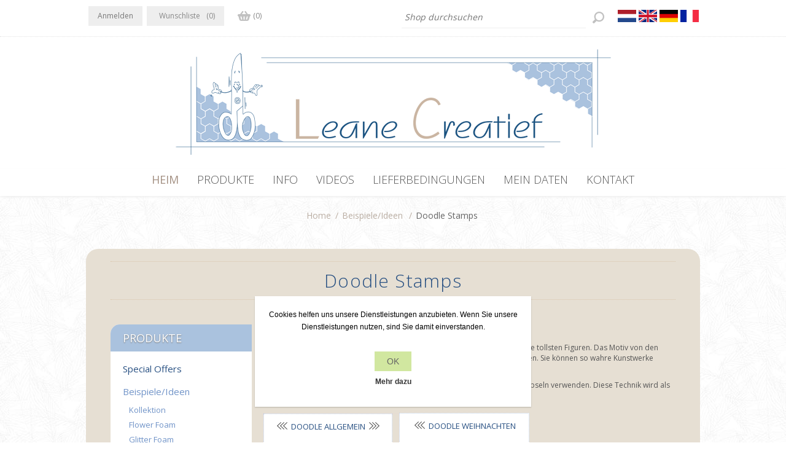

--- FILE ---
content_type: text/html; charset=utf-8
request_url: https://leanecreatief.com/de/doodle-stamps-3
body_size: 12293
content:





    <!DOCTYPE html>
    <html class="html-category-page"  lang="False" id="html-customer">
    <head>
        <title>Leane Creatief Uitgeverij BV. Doodle Stamps</title>
        <meta http-equiv="Content-type" content="text/html;charset=UTF-8" />
        <meta name="description" content="" />
        <meta name="keywords" content="" />
        <meta name="generator" content="nopCommerce" />
        <meta name="viewport" content="width=device-width, initial-scale=1.0, user-scalable=0, minimum-scale=1.0, maximum-scale=1.0" />
        
        <link href='https://fonts.googleapis.com/css?family=Open+Sans:400,300&subset=latin,cyrillic-ext' rel='stylesheet' type='text/css'>
        
        
    
    
    

    <link href="/Themes/Lavella/Content/CSS/styles.css?1" rel="stylesheet" type="text/css" />
<link href="/Themes/Lavella/Content/CSS/tables.css" rel="stylesheet" type="text/css" />
<link href="/Themes/Lavella/Content/CSS/mobile-only.css" rel="stylesheet" type="text/css" />
<link href="/Themes/Lavella/Content/CSS/480.css" rel="stylesheet" type="text/css" />
<link href="/Themes/Lavella/Content/CSS/768.css" rel="stylesheet" type="text/css" />
<link href="/Themes/Lavella/Content/CSS/980.css" rel="stylesheet" type="text/css" />
<link href="/Themes/Lavella/Content/CSS/forum.css" rel="stylesheet" type="text/css" />
<link href="/Plugins/SevenSpikes.Core/Styles/perfect-scrollbar.min.css" rel="stylesheet" type="text/css" />
<link href="/Plugins/SevenSpikes.Nop.Plugins.MegaMenu/Themes/Lavella/Content/MegaMenu.css" rel="stylesheet" type="text/css" />
<link href="/Plugins/SevenSpikes.Nop.Plugins.AjaxCart/Styles/common.css" rel="stylesheet" type="text/css" />
<link href="/Plugins/SevenSpikes.Nop.Plugins.AjaxCart/Themes/Lavella/Content/ajaxCart.css" rel="stylesheet" type="text/css" />
<link href="/Plugins/SevenSpikes.Nop.Plugins.ProductRibbons/Styles/Ribbons.common.css" rel="stylesheet" type="text/css" />
<link href="/Plugins/SevenSpikes.Nop.Plugins.ProductRibbons/Themes/Lavella/Content/Ribbons.css" rel="stylesheet" type="text/css" />
<link href="/Plugins/SevenSpikes.Nop.Plugins.QuickView/Styles/common.css" rel="stylesheet" type="text/css" />
<link href="/Plugins/SevenSpikes.Nop.Plugins.QuickView/Themes/Lavella/Content/QuickView.css" rel="stylesheet" type="text/css" />
<link href="/Plugins/SevenSpikes.Nop.Plugins.QuickView/Styles/cloudzoom.css" rel="stylesheet" type="text/css" />
<link href="/Scripts/fineuploader/fineuploader-4.2.2.min.css" rel="stylesheet" type="text/css" />
<link href="/Themes/vwa_fonts.css?2102203413" rel="stylesheet" type="text/css" />
<link href="/Themes/vwa_style.css?2102203413" rel="stylesheet" type="text/css" />
<link href="/Themes/vwa_catalog.css?2102203413" rel="stylesheet" type="text/css" />
<link href="/Themes/vwa_btstrp.css?2102203413" rel="stylesheet" type="text/css" />
<link href="/Themes/vwa_b2cb2b.css?2102203413" rel="stylesheet" type="text/css" />
<link href="/Themes/vwa_media.css?2102203413" rel="stylesheet" type="text/css" />
<link href="https://fonts.googleapis.com/css?family=Cairo:300,400,600,700,900|Lato:300,300i,400,400i,700,700i,900,900i" rel="stylesheet" type="text/css" />
<link href="https://cdnjs.cloudflare.com/ajax/libs/font-awesome/4.7.0/css/font-awesome.min.css" rel="stylesheet" type="text/css" />
<link href="/Themes/Lavella/Content/css/theme.custom-1.css?v=31" rel="stylesheet" type="text/css" />
    
    <script src="/Themes/vwa_functions.js?2102203413" type="text/javascript"></script>
<script src="/Scripts/jquery-1.10.2.min.js" type="text/javascript"></script>
<script src="/Scripts/jquery.validate.min.js" type="text/javascript"></script>
<script src="/Scripts/jquery.validate.unobtrusive.min.js" type="text/javascript"></script>
<script src="/Scripts/jquery-ui-1.10.3.custom.min.js" type="text/javascript"></script>
<script src="/Scripts/jquery-migrate-1.2.1.min.js" type="text/javascript"></script>
<script src="/Scripts/public.common.js" type="text/javascript"></script>
<script src="/Scripts/public.ajaxcart.js" type="text/javascript"></script>
<script src="/Plugins/SevenSpikes.Core/Scripts/SevenSpikesExtensions.min.js" type="text/javascript"></script>
<script src="/Plugins/SevenSpikes.Nop.Plugins.MegaMenu/Scripts/MegaMenu.min.js" type="text/javascript"></script>
<script src="/Plugins/SevenSpikes.Nop.Plugins.AjaxCart/Scripts/jquery.json-2.2.min.js" type="text/javascript"></script>
<script src="/Plugins/SevenSpikes.Nop.Plugins.AjaxCart/Scripts/AjaxCart.min.js" type="text/javascript"></script>
<script src="/Administration/Scripts/kendo/2014.1.318/kendo.core.min.js" type="text/javascript"></script>
<script src="/Administration/Scripts/kendo/2014.1.318/kendo.userevents.min.js" type="text/javascript"></script>
<script src="/Administration/Scripts/kendo/2014.1.318/kendo.draganddrop.min.js" type="text/javascript"></script>
<script src="/Administration/Scripts/kendo/2014.1.318/kendo.window.min.js" type="text/javascript"></script>
<script src="/Plugins/SevenSpikes.Nop.Plugins.ProductRibbons/Scripts/jquery.json-2.4.min.js" type="text/javascript"></script>
<script src="/Plugins/SevenSpikes.Nop.Plugins.ProductRibbons/Scripts/ProductRibbons.min.js" type="text/javascript"></script>
<script src="/Plugins/SevenSpikes.Nop.Plugins.QuickView/Scripts/jquery.json-2.2.min.js" type="text/javascript"></script>
<script src="/Plugins/SevenSpikes.Nop.Plugins.QuickView/Scripts/QuickView.min.js" type="text/javascript"></script>
<script src="/Plugins/SevenSpikes.Core/Scripts/cloudzoom.core.min.js" type="text/javascript"></script>
<script src="/Scripts/fineuploader/jquery.fineuploader-4.2.2.min.js" type="text/javascript"></script>
<script src="/Plugins/SevenSpikes.Core/Scripts/footable.js" type="text/javascript"></script>
<script src="/Plugins/SevenSpikes.Core/Scripts/perfect-scrollbar.min.js" type="text/javascript"></script>
<script src="/Themes/Lavella/Content/scripts/jquery.livequery.js" type="text/javascript"></script>
<script src="/Themes/Lavella/Content/scripts/Lavella.js" type="text/javascript"></script>

    
    
    
    
    
<link rel="shortcut icon" href="https://leanecreatief.com/favicon.ico" />

    <!--Powered by nopCommerce - http://www.nopCommerce.com-->
        <style>
            .fb-two .footer_topic_19 {
                display:none;
            }

        </style>
        <!-- Global site tag (gtag.js) - Google Analytics -->
<script async src="https://www.googletagmanager.com/gtag/js?id=UA-12228656-1"></script>
<script>
  window.dataLayer = window.dataLayer || [];
  function gtag(){dataLayer.push(arguments);}
  gtag('js', new Date());

  gtag('config', 'UA-12228656-1');
</script>

</head>
<body class="notAndroid23 html-customer-body" id="html-customer-body">
    <div id="out" style=""></div>

		
    







<div class="ajax-loading-block-window" style="display: none">
</div>
<div id="dialog-notifications-success" title="Benachrichtigung" style="display:none;">
</div>
<div id="dialog-notifications-error" title="Fehler" style="display:none;">
</div>
<div id="dialog-notifications-warning" title="Warnung" style="display:none;">
</div>
<div id="bar-notification" class="bar-notification">
    <span class="close" title="Schließen">&nbsp;</span>
</div>




<!--[if lte IE 7]>
    <div style="clear:both;height:59px;text-align:center;position:relative;">
        <a href="http://www.microsoft.com/windows/internet-explorer/default.aspx" target="_blank">
            <img src="/Themes/Lavella/Content/img/ie_warning.jpg" height="42" width="820" alt="You are using an outdated browser. For a faster, safer browsing experience, upgrade for free today." />
        </a>
    </div>
<![endif]-->

<div class="master-wrapper-page ">
    
    
<div class="h-wrapper">
    <div class="header">
        
        <div class="header-links-wrapper">
            <div class="header-content-wrapper">
                <div class="desktop-header-right">
                    <div class="search-box store-search-box">
                        <form action="/de/search" id="small-search-box-form" method="get">    <input type="text" class="search-box-text" id="small-searchterms" autocomplete="off" name="q" placeholder="Shop durchsuchen" />
    <input type="submit" class="button-1 search-box-button" value="Suchen" />
        
            <script type="text/javascript">
                $(document).ready(function() {
                    $('#small-searchterms').autocomplete({
                            delay: 500,
                            minLength: 0,
                            source: '/de/catalog/searchtermautocomplete',
                            appendTo: '.search-box',
                            select: function(event, ui) {
                                $("#small-searchterms").val(ui.item.label);
                                setLocation(ui.item.producturl);
                                return false;
                            }
                        })
                        .data("ui-autocomplete")._renderItem = function(ul, item) {
                            var t = item.label;
                            //html encode
                            t = htmlEncode(t);
                            return $("<li></li>")
                                .data("item.autocomplete", item)
                                .append("<a><img src='" + item.productpictureurl + "'><span>" + t + "</span></a>")
                                .appendTo(ul);
                        };
                });
            </script>
        
</form>
                    </div>
                    <div class="header-selectors-wrapper">
                        
                        

                            <div class="header-languageselector">
            <ul class="language-list">
                    <li>
                        <a href="/de/changelanguage/4?returnurl=%2fde%2fdoodle-stamps-3" title="Nederlands">
                            <span>
                                <img title='Nederlands' alt='Nederlands' 
                                     src="/Content/Images/flags/nl.png " />
                            </span>
                        </a>
                    </li>
                    <li>
                        <a href="/de/changelanguage/1?returnurl=%2fde%2fdoodle-stamps-3" title="English">
                            <span>
                                <img title='English' alt='English' 
                                     src="/Content/Images/flags/gb.png " />
                            </span>
                        </a>
                    </li>
                    <li>
                        <a href="/de/changelanguage/3?returnurl=%2fde%2fdoodle-stamps-3" title="Deutsch">
                            <span>
                                <img title='Deutsch' alt='Deutsch'  class=selected
                                     src="/Content/Images/flags/de.png " />
                            </span>
                        </a>
                    </li>
                    <li>
                        <a href="/de/changelanguage/2?returnurl=%2fde%2fdoodle-stamps-3" title="Fran&#231;ais">
                            <span>
                                <img title='Fran&#231;ais' alt='Fran&#231;ais' 
                                     src="/Content/Images/flags/fr.png " />
                            </span>
                        </a>
                    </li>
            </ul>

    </div>

                        
                        
                    </div>
                </div>
                <div class="header-links">
    <ul>
        
            <!--   <li><a href="/de/register" class="ico-register">Registrierung</a></li>-->
            <li><a href="/de/login" class="ico-login">Anmelden</a></li>
                            <li>
                <a href="/de/wishlist" class="ico-wishlist">
                    <span class="wishlist-label">Wunschliste</span>
                    <span class="wishlist-qty">(0)</span>
                </a>
            </li>
                    <li id="topcartlink">
                <a href="/de/cart" class="ico-cart">
                    <span class="cart-label">Warenkorb</span>
                    <span class="cart-qty">(0)</span>
                </a>
                <div id="flyout-cart" class="flyout-cart">
    <div class="mini-shopping-cart">
        <div class="count">
Sie haben keine Artikel im Warenkorb.        </div>
    </div>
</div>

            </li>

        
    </ul>
            <script type="text/javascript">
            $(document).ready(function () {
                $('.header').on('mouseenter', '#topcartlink', function () {
                    $('#flyout-cart').addClass('active');
                });
                $('.header').on('mouseleave', '#topcartlink', function () {
                    $('#flyout-cart').removeClass('active');
                });
                $('.header').on('mouseenter', '#flyout-cart', function () {
                    $('#flyout-cart').addClass('active');
                });
                $('.header').on('mouseleave', '#flyout-cart', function () {
                    $('#flyout-cart').removeClass('active');
                });
            });
        </script>
</div>

            </div>
        </div>
    </div>


<div class="header-logo">
    <a href="/de/" class="logo">



<img alt="Leane Creatief BV" src="https://leanecreatief.com/content/images/thumbs/0006778.png" />    </a>
</div>
</div>

    <div class="overlayOffCanvas"></div>
    <div class="responsive-nav-wrapper-parent">
        <div class="responsive-nav-wrapper">
            <div class="menu-title">
                <span>Menu</span>
            </div>
            <div class="search-wrap">
                <span>Suchen</span>
            </div>
            <div class="shopping-cart-link">
                <a href="/de/cart">Warenkorb</a>
            </div>
            <div class="filters-button">
                <span>Filters</span>
            </div>
            <div class="personal-button" id="header-links-opener">
                <span>Personal menu</span>
            </div>
        </div>
    </div>
    <div class="justAFixingDivBefore"></div>
    <script type="text/javascript">
        $(function () {
            setNavigation();
        });

        function setNavigation() {
            var path = window.location.pathname;
            path = path.replace(/\/$/, "/");
            path = decodeURIComponent(path);

            $(".mega-menu a").each(function () {
                var href = $(this).attr('href');
                if (path.substring(0, href.length) === href) {
                    $(this).closest('li').addClass('active');
                }
            });
        }


    </script>
    <div class="header-menu">
        <div class="close-menu">
            <span>Close</span>
        </div>







    <ul class="mega-menu"
        data-isRtlEnabled="false"
        data-enableClickForDropDown="true">
    <li class="">
        
        <a href="/de/" class="" title="Heim" ><span class="menu-item Heim"> Heim</span></a>

    </li>



<li class="has-sublist with-dropdown-in-grid">
        <span class="with-subcategories single-item-categories labelfornextplusbutton">Produkte</span>

        <div class="dropdown categories fullWidth boxes-4">
            <div class="row-wrapper">
                <div class="row"><div class="box">
                        <div class="picture-title-wrap">
                            <div class="title">
                                <a href="/de/special-offers" title="Special Offers"><span>Special Offers</span></a>
                            </div>
                            <div class="picture">
                                <a href="/de/special-offers" title="Zeige Produkte f&#252;r Kategorie Special Offers">
                                    <img class="lazy" alt="Bild f&#252;r Kategorie Special Offers" src="[data-uri]" data-original="https://leanecreatief.com/content/images/thumbs/0009348_special-offers_290.jpeg" />
                                </a>
                            </div>
                        </div>
                        <ul class="subcategories">

                        </ul>
                    
</div><div class="box">
                        <div class="picture-title-wrap">
                            <div class="title">
                                <a href="/de/beispieleideen" title="Beispiele/Ideen"><span>Beispiele/Ideen</span></a>
                            </div>
                            <div class="picture">
                                <a href="/de/beispieleideen" title="Zeige Produkte f&#252;r Kategorie Beispiele/Ideen">
                                    <img class="lazy" alt="Bild f&#252;r Kategorie Beispiele/Ideen" src="[data-uri]" data-original="https://leanecreatief.com/content/images/thumbs/0009310_voorbeeldenideeen_290.jpeg" />
                                </a>
                            </div>
                        </div>
                        <ul class="subcategories">

                        </ul>
                    
</div><div class="box">
                        <div class="picture-title-wrap">
                            <div class="title">
                                <a href="/de/flower-foam-2" title="Flower Foam/Silk Foam"><span>Flower Foam/Silk Foam</span></a>
                            </div>
                            <div class="picture">
                                <a href="/de/flower-foam-2" title="Zeige Produkte f&#252;r Kategorie Flower Foam/Silk Foam">
                                    <img class="lazy" alt="Bild f&#252;r Kategorie Flower Foam/Silk Foam" src="[data-uri]" data-original="https://leanecreatief.com/content/images/thumbs/0009301_flower-foamsilk-foam_290.jpeg" />
                                </a>
                            </div>
                        </div>
                        <ul class="subcategories">

                        </ul>
                    
</div><div class="box">
                        <div class="picture-title-wrap">
                            <div class="title">
                                <a href="/de/glitter-foam" title="Glitter Foam"><span>Glitter Foam</span></a>
                            </div>
                            <div class="picture">
                                <a href="/de/glitter-foam" title="Zeige Produkte f&#252;r Kategorie Glitter Foam">
                                    <img class="lazy" alt="Bild f&#252;r Kategorie Glitter Foam" src="[data-uri]" data-original="https://leanecreatief.com/content/images/thumbs/0009302_glitter-foam_290.jpeg" />
                                </a>
                            </div>
                        </div>
                        <ul class="subcategories">

                        </ul>
                    
</div></div><div class="row"><div class="box">
                        <div class="picture-title-wrap">
                            <div class="title">
                                <a href="/de/leabilitie-dies-2" title="Lea&#39;bilitie Dies"><span>Lea&#39;bilitie Dies</span></a>
                            </div>
                            <div class="picture">
                                <a href="/de/leabilitie-dies-2" title="Zeige Produkte f&#252;r Kategorie Lea&#39;bilitie Dies">
                                    <img class="lazy" alt="Bild f&#252;r Kategorie Lea&#39;bilitie Dies" src="[data-uri]" data-original="https://leanecreatief.com/content/images/thumbs/0009303_leabilitie-dies_290.jpeg" />
                                </a>
                            </div>
                        </div>
                        <ul class="subcategories">

                        </ul>
                    
</div><div class="box">
                        <div class="picture-title-wrap">
                            <div class="title">
                                <a href="/de/silikon-stempel" title="Silikon Stempel"><span>Silikon Stempel</span></a>
                            </div>
                            <div class="picture">
                                <a href="/de/silikon-stempel" title="Zeige Produkte f&#252;r Kategorie Silikon Stempel">
                                    <img class="lazy" alt="Bild f&#252;r Kategorie Silikon Stempel" src="[data-uri]" data-original="https://leanecreatief.com/content/images/thumbs/0009311_clear-stamps_290.jpeg" />
                                </a>
                            </div>
                        </div>
                        <ul class="subcategories">

                        </ul>
                    
</div><div class="box">
                        <div class="picture-title-wrap">
                            <div class="title">
                                <a href="/de/pr%C3%A4ge-schablonen" title="Pr&#228;ge Schablonen"><span>Pr&#228;ge Schablonen</span></a>
                            </div>
                            <div class="picture">
                                <a href="/de/pr%C3%A4ge-schablonen" title="Zeige Produkte f&#252;r Kategorie Pr&#228;ge Schablonen">
                                    <img class="lazy" alt="Bild f&#252;r Kategorie Pr&#228;ge Schablonen" src="[data-uri]" data-original="https://leanecreatief.com/content/images/thumbs/0009418_embossing-folders_290.jpeg" />
                                </a>
                            </div>
                        </div>
                        <ul class="subcategories">

                        </ul>
                    
</div><div class="box">
                        <div class="picture-title-wrap">
                            <div class="title">
                                <a href="/de/washi-tape-3" title="Washi tape"><span>Washi tape</span></a>
                            </div>
                            <div class="picture">
                                <a href="/de/washi-tape-3" title="Zeige Produkte f&#252;r Kategorie Washi tape">
                                    <img class="lazy" alt="Bild f&#252;r Kategorie Washi tape" src="[data-uri]" data-original="https://leanecreatief.com/content/images/thumbs/0009313_washi-tape_290.jpeg" />
                                </a>
                            </div>
                        </div>
                        <ul class="subcategories">

                        </ul>
                    
</div></div><div class="row"><div class="box">
                        <div class="picture-title-wrap">
                            <div class="title">
                                <a href="/de/woodshapes" title="Woodshapes"><span>Woodshapes</span></a>
                            </div>
                            <div class="picture">
                                <a href="/de/woodshapes" title="Zeige Produkte f&#252;r Kategorie Woodshapes">
                                    <img class="lazy" alt="Bild f&#252;r Kategorie Woodshapes" src="[data-uri]" data-original="https://leanecreatief.com/content/images/thumbs/0009314_woodshapes_290.jpeg" />
                                </a>
                            </div>
                        </div>
                        <ul class="subcategories">

                        </ul>
                    
</div><div class="box">
                        <div class="picture-title-wrap">
                            <div class="title">
                                <a href="/de/schablone" title="Schablone"><span>Schablone</span></a>
                            </div>
                            <div class="picture">
                                <a href="/de/schablone" title="Zeige Produkte f&#252;r Kategorie Schablone">
                                    <img class="lazy" alt="Bild f&#252;r Kategorie Schablone" src="[data-uri]" data-original="https://leanecreatief.com/content/images/thumbs/0009315_sjablonen_290.jpeg" />
                                </a>
                            </div>
                        </div>
                        <ul class="subcategories">

                        </ul>
                    
</div><div class="box">
                        <div class="picture-title-wrap">
                            <div class="title">
                                <a href="/de/deko-material" title="Deko-Material"><span>Deko-Material</span></a>
                            </div>
                            <div class="picture">
                                <a href="/de/deko-material" title="Zeige Produkte f&#252;r Kategorie Deko-Material">
                                    <img class="lazy" alt="Bild f&#252;r Kategorie Deko-Material" src="[data-uri]" data-original="https://leanecreatief.com/content/images/thumbs/0009316_decoratie-voor-kaarten_290.jpeg" />
                                </a>
                            </div>
                        </div>
                        <ul class="subcategories">

                        </ul>
                    
</div><div class="box">
                        <div class="picture-title-wrap">
                            <div class="title">
                                <a href="/de/bullet-journaling" title="Bullet Journaling"><span>Bullet Journaling</span></a>
                            </div>
                            <div class="picture">
                                <a href="/de/bullet-journaling" title="Zeige Produkte f&#252;r Kategorie Bullet Journaling">
                                    <img class="lazy" alt="Bild f&#252;r Kategorie Bullet Journaling" src="[data-uri]" data-original="https://leanecreatief.com/content/images/thumbs/0009317_bullet-journaling_290.jpeg" />
                                </a>
                            </div>
                        </div>
                        <ul class="subcategories">

                        </ul>
                    
</div></div><div class="row"><div class="box">
                        <div class="picture-title-wrap">
                            <div class="title">
                                <a href="/de/papier" title="Papier"><span>Papier</span></a>
                            </div>
                            <div class="picture">
                                <a href="/de/papier" title="Zeige Produkte f&#252;r Kategorie Papier">
                                    <img class="lazy" alt="Bild f&#252;r Kategorie Papier" src="[data-uri]" data-original="https://leanecreatief.com/content/images/thumbs/0009440_papier_290.jpeg" />
                                </a>
                            </div>
                        </div>
                        <ul class="subcategories">

                        </ul>
                    
</div><div class="box">
                        <div class="picture-title-wrap">
                            <div class="title">
                                <a href="/de/briefumschl%C3%A4ge" title="Briefumschl&#228;ge"><span>Briefumschl&#228;ge</span></a>
                            </div>
                            <div class="picture">
                                <a href="/de/briefumschl%C3%A4ge" title="Zeige Produkte f&#252;r Kategorie Briefumschl&#228;ge">
                                    <img class="lazy" alt="Bild f&#252;r Kategorie Briefumschl&#228;ge" src="[data-uri]" data-original="https://leanecreatief.com/content/images/thumbs/0009319_enveloppen_290.jpeg" />
                                </a>
                            </div>
                        </div>
                        <ul class="subcategories">

                        </ul>
                    
</div><div class="box">
                        <div class="picture-title-wrap">
                            <div class="title">
                                <a href="/de/sticker-2" title="Sticker"><span>Sticker</span></a>
                            </div>
                            <div class="picture">
                                <a href="/de/sticker-2" title="Zeige Produkte f&#252;r Kategorie Sticker">
                                    <img class="lazy" alt="Bild f&#252;r Kategorie Sticker" src="[data-uri]" data-original="https://leanecreatief.com/content/images/thumbs/0009320_stickers_290.jpeg" />
                                </a>
                            </div>
                        </div>
                        <ul class="subcategories">

                        </ul>
                    
</div><div class="box">
                        <div class="picture-title-wrap">
                            <div class="title">
                                <a href="/de/ausschneideb%C3%B6gen-2" title="Ausschneideb&#246;gen "><span>Ausschneideb&#246;gen </span></a>
                            </div>
                            <div class="picture">
                                <a href="/de/ausschneideb%C3%B6gen-2" title="Zeige Produkte f&#252;r Kategorie Ausschneideb&#246;gen ">
                                    <img class="lazy" alt="Bild f&#252;r Kategorie Ausschneideb&#246;gen " src="[data-uri]" data-original="https://leanecreatief.com/content/images/thumbs/0009321_knipvellen_290.jpeg" />
                                </a>
                            </div>
                        </div>
                        <ul class="subcategories">

                        </ul>
                    
</div></div><div class="row"><div class="box">
                        <div class="picture-title-wrap">
                            <div class="title">
                                <a href="/de/weihnachten" title="Weihnachten"><span>Weihnachten</span></a>
                            </div>
                            <div class="picture">
                                <a href="/de/weihnachten" title="Zeige Produkte f&#252;r Kategorie Weihnachten">
                                    <img class="lazy" alt="Bild f&#252;r Kategorie Weihnachten" src="[data-uri]" data-original="https://leanecreatief.com/content/images/thumbs/0009322_kerst_290.jpeg" />
                                </a>
                            </div>
                        </div>
                        <ul class="subcategories">

                        </ul>
                    
</div><div class="box">
                        <div class="picture-title-wrap">
                            <div class="title">
                                <a href="/de/spirella" title="Spirella&#174;"><span>Spirella&#174;</span></a>
                            </div>
                            <div class="picture">
                                <a href="/de/spirella" title="Zeige Produkte f&#252;r Kategorie Spirella&#174;">
                                    <img class="lazy" alt="Bild f&#252;r Kategorie Spirella&#174;" src="[data-uri]" data-original="https://leanecreatief.com/content/images/thumbs/0009323_spirella_290.jpeg" />
                                </a>
                            </div>
                        </div>
                        <ul class="subcategories">

                        </ul>
                    
</div><div class="box">
                        <div class="picture-title-wrap">
                            <div class="title">
                                <a href="/de/stickkarten" title="Stickkarten"><span>Stickkarten</span></a>
                            </div>
                            <div class="picture">
                                <a href="/de/stickkarten" title="Zeige Produkte f&#252;r Kategorie Stickkarten">
                                    <img class="lazy" alt="Bild f&#252;r Kategorie Stickkarten" src="[data-uri]" data-original="https://leanecreatief.com/content/images/thumbs/0009324_kaartborduren_290.jpeg" />
                                </a>
                            </div>
                        </div>
                        <ul class="subcategories">

                        </ul>
                    
</div><div class="box">
                        <div class="picture-title-wrap">
                            <div class="title">
                                <a href="/de/perlenb%C3%BCcher" title="Perlenb&#252;cher"><span>Perlenb&#252;cher</span></a>
                            </div>
                            <div class="picture">
                                <a href="/de/perlenb%C3%BCcher" title="Zeige Produkte f&#252;r Kategorie Perlenb&#252;cher">
                                    <img class="lazy" alt="Bild f&#252;r Kategorie Perlenb&#252;cher" src="[data-uri]" data-original="https://leanecreatief.com/content/images/thumbs/0009325_sieradenboeken_290.jpeg" />
                                </a>
                            </div>
                        </div>
                        <ul class="subcategories">

                        </ul>
                    
</div></div><div class="row"><div class="box">
                        <div class="picture-title-wrap">
                            <div class="title">
                                <a href="/de/bastelb%C3%BCcher" title="Bastelb&#252;cher"><span>Bastelb&#252;cher</span></a>
                            </div>
                            <div class="picture">
                                <a href="/de/bastelb%C3%BCcher" title="Zeige Produkte f&#252;r Kategorie Bastelb&#252;cher">
                                    <img class="lazy" alt="Bild f&#252;r Kategorie Bastelb&#252;cher" src="[data-uri]" data-original="https://leanecreatief.com/content/images/thumbs/0009326_boeken_290.jpeg" />
                                </a>
                            </div>
                        </div>
                        <ul class="subcategories">

                        </ul>
                    
</div><div class="empty-box"></div><div class="empty-box"></div><div class="empty-box"></div></div>
            </div>

        </div>
</li>    <li class="">
        
        <a href="/info" class="" title="Info" ><span class="menu-item Info"> Info</span></a>

    </li>
    <li class="">
        
        <a href="/videos" class="" title="Videos" ><span class="menu-item Videos"> Videos</span></a>

    </li>
    <li class="">
        
        <a href="/leveringsvoorwaarden" class="" title="Lieferbedingungen" ><span class="menu-item Lieferbedingungen"> Lieferbedingungen</span></a>

    </li>
    <li class="">
        
        <a href="/de/customer/info" class="" title="Mein daten" ><span class="menu-item Mein daten"> Mein daten</span></a>

    </li>
    <li class="">
        
        <a href="/de/contactus" class="" title="Kontakt" ><span class="menu-item Kontakt"> Kontakt</span></a>

    </li>

        
    </ul>
    <div class="menu-title"><span>Menu</span></div>
    <ul class="mega-menu-responsive">
    <li class="">
        
        <a href="/de/" class="" title="Heim" ><span class="menu-item Heim"> Heim</span></a>

    </li>



<li class="has-sublist">

        <span class="with-subcategories single-item-categories labelfornextplusbutton">Produkte</span>

        <div class="plus-button"></div>
        <div class="sublist-wrap">
            <ul class="sublist">
                <li class="back-button">
                    <span>Back</span>
                </li>
                            <li>
                <a class="lastLevelCategory" href="/de/special-offers" title="Special Offers"><span>Special Offers</span></a>
            </li>
            <li>
                <a class="lastLevelCategory" href="/de/beispieleideen" title="Beispiele/Ideen"><span>Beispiele/Ideen</span></a>
            </li>
            <li>
                <a class="lastLevelCategory" href="/de/flower-foam-2" title="Flower Foam/Silk Foam"><span>Flower Foam/Silk Foam</span></a>
            </li>
            <li>
                <a class="lastLevelCategory" href="/de/glitter-foam" title="Glitter Foam"><span>Glitter Foam</span></a>
            </li>
            <li>
                <a class="lastLevelCategory" href="/de/leabilitie-dies-2" title="Lea&#39;bilitie Dies"><span>Lea&#39;bilitie Dies</span></a>
            </li>
            <li>
                <a class="lastLevelCategory" href="/de/silikon-stempel" title="Silikon Stempel"><span>Silikon Stempel</span></a>
            </li>
            <li>
                <a class="lastLevelCategory" href="/de/pr%C3%A4ge-schablonen" title="Pr&#228;ge Schablonen"><span>Pr&#228;ge Schablonen</span></a>
            </li>
            <li>
                <a class="lastLevelCategory" href="/de/washi-tape-3" title="Washi tape"><span>Washi tape</span></a>
            </li>
            <li>
                <a class="lastLevelCategory" href="/de/woodshapes" title="Woodshapes"><span>Woodshapes</span></a>
            </li>
            <li>
                <a class="lastLevelCategory" href="/de/schablone" title="Schablone"><span>Schablone</span></a>
            </li>
            <li>
                <a class="lastLevelCategory" href="/de/deko-material" title="Deko-Material"><span>Deko-Material</span></a>
            </li>
            <li>
                <a class="lastLevelCategory" href="/de/bullet-journaling" title="Bullet Journaling"><span>Bullet Journaling</span></a>
            </li>
            <li>
                <a class="lastLevelCategory" href="/de/papier" title="Papier"><span>Papier</span></a>
            </li>
            <li>
                <a class="lastLevelCategory" href="/de/briefumschl%C3%A4ge" title="Briefumschl&#228;ge"><span>Briefumschl&#228;ge</span></a>
            </li>
            <li>
                <a class="lastLevelCategory" href="/de/sticker-2" title="Sticker"><span>Sticker</span></a>
            </li>
            <li>
                <a class="lastLevelCategory" href="/de/ausschneideb%C3%B6gen-2" title="Ausschneideb&#246;gen "><span>Ausschneideb&#246;gen </span></a>
            </li>
            <li>
                <a class="lastLevelCategory" href="/de/weihnachten" title="Weihnachten"><span>Weihnachten</span></a>
            </li>
            <li>
                <a class="lastLevelCategory" href="/de/spirella" title="Spirella&#174;"><span>Spirella&#174;</span></a>
            </li>
            <li>
                <a class="lastLevelCategory" href="/de/stickkarten" title="Stickkarten"><span>Stickkarten</span></a>
            </li>
            <li>
                <a class="lastLevelCategory" href="/de/perlenb%C3%BCcher" title="Perlenb&#252;cher"><span>Perlenb&#252;cher</span></a>
            </li>
            <li>
                <a class="lastLevelCategory" href="/de/bastelb%C3%BCcher" title="Bastelb&#252;cher"><span>Bastelb&#252;cher</span></a>
            </li>

            </ul>
        </div>

</li>

    <li class="">
        
        <a href="/info" class="" title="Info" ><span class="menu-item Info"> Info</span></a>

    </li>
    <li class="">
        
        <a href="/videos" class="" title="Videos" ><span class="menu-item Videos"> Videos</span></a>

    </li>
    <li class="">
        
        <a href="/leveringsvoorwaarden" class="" title="Lieferbedingungen" ><span class="menu-item Lieferbedingungen"> Lieferbedingungen</span></a>

    </li>
    <li class="">
        
        <a href="/de/customer/info" class="" title="Mein daten" ><span class="menu-item Mein daten"> Mein daten</span></a>

    </li>
    <li class="">
        
        <a href="/de/contactus" class="" title="Kontakt" ><span class="menu-item Kontakt"> Kontakt</span></a>

    </li>

        
    </ul>
    </div>
    <div class="master-wrapper-content">
        <script type="text/javascript">
            AjaxCart.init(false, '.header-links .cart-qty', '.header-links .wishlist-qty', '#flyout-cart');
        </script>
        




<div class="ajaxCartInfo" data-getAjaxCartButtonUrl="/NopAjaxCart/GetAjaxCartButtonsAjax"
     data-productPageAddToCartButtonSelector=".add-to-cart-button"
     data-productBoxAddToCartButtonSelector=".product-box-add-to-cart-button"
     data-productBoxProductItemElementSelector=".product-item"
     data-enableOnProductPage="True"
     data-enableOnCatalogPages="True"
     data-miniShoppingCartQuatityFormattingResource="({0})" 
     data-miniWishlistQuatityFormattingResource="({0})" 
     data-addToWishlistButtonSelector=".add-to-wishlist-button">
</div>

<input id="addProductVariantToCartUrl" name="addProductVariantToCartUrl" type="hidden" value="/de/AddProductFromProductDetailsPageToCartAjax" />
<input id="addProductToCartUrl" name="addProductToCartUrl" type="hidden" value="/de/AddProductToCartAjax" />
<input id="miniShoppingCartUrl" name="miniShoppingCartUrl" type="hidden" value="/de/MiniShoppingCart" />
<input id="flyoutShoppingCartUrl" name="flyoutShoppingCartUrl" type="hidden" value="/de/NopAjaxCartFlyoutShoppingCart" />
<input id="checkProductAttributesUrl" name="checkProductAttributesUrl" type="hidden" value="/de/CheckIfProductOrItsAssociatedProductsHasAttributes" />
<input id="getMiniProductDetailsViewUrl" name="getMiniProductDetailsViewUrl" type="hidden" value="/de/GetMiniProductDetailsView" />
<input id="flyoutShoppingCartPanelSelector" name="flyoutShoppingCartPanelSelector" type="hidden" value="#flyout-cart" />
<input id="shoppingCartMenuLinkSelector" name="shoppingCartMenuLinkSelector" type="hidden" value=".cart-qty" />
<input id="wishlistMenuLinkSelector" name="wishlistMenuLinkSelector" type="hidden" value="span.wishlist-qty" />





<script type="text/javascript">
    var nop_store_directory_root = "https://leanecreatief.com/";
</script>

<div id="product-ribbon-info" data-productid="0"
     data-productboxselector=".product-item, .item-holder"
     data-productboxpicturecontainerselector=".picture, .item-picture"
     data-productpagepicturesparentcontainerselector=".product-essential"
     data-productpagebugpicturecontainerselector=".picture"
     data-retrieveproductribbonsurl="/ProductRibbons/RetrieveProductRibbons">
</div>




<div class="quickViewData" data-productselector=".product-item"
     data-productselectorchild=".buttons"
     data-retrievequickviewurl="/de/quickviewdata"
     data-quickviewbuttontext="Quick View"
     data-quickviewbuttontitle="Quick View"
     data-isquickviewpopupdraggable="True"
     data-enablequickviewpopupoverlay="True"
     data-accordionpanelsheightstyle="auto">
</div>
        
        <div class="ajax-loading-block-window" style="display: none">
            <div class="loading-image">
            </div>
        </div>

        
        <div class="breadcrumb productgrid">
            <ul>
                <li>
                    <a href="/de/" title="Home">Home</a>
                    <span class="delimiter">/</span>
                </li>
                    <li>
                            <a href="/de/beispieleideen" title="Beispiele/Ideen">Beispiele/Ideen</a>
                            <span class="delimiter">/</span>
                    </li>
                    <li>
                            <strong class="current-item">Doodle Stamps</strong>
                    </li>
            </ul>
        </div>
<div class="page topic-page lcr_catalog">
    <div class="page-title">
        <h1>Doodle Stamps</h1>
    </div>
</div>
    
    
    

            <div class="master-column-wrapper" style="margin:0 auto;">
          



<div class="center-2">
    
    



<div class="page category-page vwa">

    <div class="page-body">
        
        
            <div class="category-description">
                <h3>Doodle Stempel:</h3>
<p>Telefonieren, während Sie in der Hand einen Stift halten...... dann entstehen die tollsten Figuren. Das Motiv von den Doodle Stempel besteht aus Segmente, die Sie füllen mit dieser Art von Figuren. Sie können so wahre Kunstwerke kreieren.</p>
<p>Doodle Stempel sind aber sehr vielseitig. Sie können sie auch mit Papierschnipseln verwenden. Diese Technik wird als Papier Piercing angedeutet.</p>
            </div>

        
        
        
        
        <div class="product-filters">
                    </div>
        

        
        
    </div>
    <div class="page-body">
            <div class="sub-category-grid">
                <div class="item-grid">
                        <div class="item-box">
                            <div class="sub-category-item">
                                <h2 class="title">
                                    <a href="/de/doodle-stamps" title="Zeige Produkte f&#252;r Kategorie Doodle allgemein">
                                        Doodle allgemein
                                    </a>
                                </h2>
                                <div class="picture">
                                    <a href="/de/doodle-stamps" title="Zeige Produkte f&#252;r Kategorie Doodle allgemein">
                                        <img alt="Bild f&#252;r Kategorie Doodle allgemein" src="https://leanecreatief.com/content/images/thumbs/0006994_doodle-algemeen_255.jpeg"
                                             title="Zeige Produkte f&#252;r Kategorie Doodle allgemein" />
                                    </a>
                                </div>
                            </div>
                        </div>
                        <div class="item-box">
                            <div class="sub-category-item">
                                <h2 class="title">
                                    <a href="/de/doodle-weihnachten" title="Zeige Produkte f&#252;r Kategorie Doodle Weihnachten">
                                        Doodle Weihnachten
                                    </a>
                                </h2>
                                <div class="picture">
                                    <a href="/de/doodle-weihnachten" title="Zeige Produkte f&#252;r Kategorie Doodle Weihnachten">
                                        <img alt="Bild f&#252;r Kategorie Doodle Weihnachten" src="https://leanecreatief.com/content/images/thumbs/0006991_doodle-kerst_255.jpeg"
                                             title="Zeige Produkte f&#252;r Kategorie Doodle Weihnachten" />
                                    </a>
                                </div>
                            </div>
                        </div>
                </div>
            </div>

    </div>
</div>

    
</div>
<div class="side-2">

	<div class="block block-category-navigation">
		<div class="title">
			<strong>Produkte</strong>
		</div>
		<div class="listbox">
			<ul class="list">
			<li class="inactive">
				<a href="/de/special-offers">
					Special Offers
				
			</a>

		</li>
			<li class="active">
				<a href="/de/beispieleideen">
					Beispiele/Ideen
				
			</a>
						<ul class="sublist">
			<li class="inactive">
				<a href="/de/neu">
					Kollektion
				
			</a>

		</li>
			<li class="inactive">
				<a href="/de/flower-foam-3">
					Flower Foam
				
			</a>

		</li>
			<li class="inactive">
				<a href="/de/glitter-foam-2">
					Glitter Foam
				
			</a>

		</li>
			<li class="inactive">
				<a href="/de/stempel">
					Stempel
				
			</a>

		</li>
			<li class="inactive">
				<a href="/de/bullet-journal">
					Bullet Journal
				
			</a>

		</li>
			<li class="inactive">
				<a href="/de/stencils-templates-folders">
					Schablonen Templates Pr&#228;geschablonen
				
			</a>

		</li>
			<li class="inactive">
				<a href="/de/hochzeit-liebe">
					Hochzeit / Liebe
				
			</a>

		</li>
			<li class="inactive">
				<a href="/de/baby-2">
					Baby
				
			</a>

		</li>
			<li class="inactive">
				<a href="/de/feier-fest">
					Feier / Fest
				
			</a>

		</li>
			<li class="inactive">
				<a href="/de/besondere-anl%C3%A4sse">
					Besondere Anl&#228;sse
				
			</a>

		</li>
			<li class="inactive">
				<a href="/de/herbst-weihnachten-2018-3">
					Blumen
				
			</a>

		</li>
			<li class="inactive">
				<a href="/de/fr%C3%BChling">
					Fr&#252;hling
				
			</a>

		</li>
			<li class="inactive">
				<a href="/de/sommer-3">
					Sommer
				
			</a>

		</li>
			<li class="inactive">
				<a href="/de/herbst-weihnachten-2017-3">
					Herbst 
				
			</a>

		</li>
			<li class="inactive">
				<a href="/de/weihnachten-neujahr">
					Weihnachten / Neujahr 
				
			</a>

		</li>
			<li class="inactive">
				<a href="/de/winter-2">
					Winter
				
			</a>

		</li>
			<li class="inactive">
				<a href="/de/haus-garten">
					Haus &amp; Garten
				
			</a>

		</li>
			<li class="inactive">
				<a href="/de/post-kommunikation">
					Post &amp; Kommunikation
				
			</a>

		</li>
			<li class="inactive">
				<a href="/de/musik-2">
					Musik 
				
			</a>

		</li>
			<li class="inactive">
				<a href="/de/hobby-sport-autos">
					Hobby / Sport / Autos
				
			</a>

		</li>
			<li class="inactive">
				<a href="/de/him-her">
					Him &amp; Her
				
			</a>

		</li>
			<li class="inactive">
				<a href="/de/tiere">
					Tiere
				
			</a>

		</li>
			<li class="active last">
				<a href="/de/doodle-stamps-3">
					Doodle Stamps
				
			</a>
						<ul class="sublist">
			<li class="inactive">
				<a href="/de/doodle-stamps">
					Doodle allgemein
				
			</a>

		</li>
			<li class="inactive">
				<a href="/de/doodle-weihnachten">
					Doodle Weihnachten
				
			</a>

		</li>
						</ul>

		</li>
			<li class="inactive">
				<a href="/de/varia">
					Varia
				
			</a>

		</li>
			<li class="inactive">
				<a href="/de/for-you">
					For you....
				
			</a>

		</li>
			<li class="inactive">
				<a href="/de/g%C3%A4ste-galerie">
					G&#228;ste-Galerie
				
			</a>

		</li>
						</ul>

		</li>
			<li class="inactive">
				<a href="/de/flower-foam-2">
					Flower Foam/Silk Foam
				
			</a>

		</li>
			<li class="inactive">
				<a href="/de/glitter-foam">
					Glitter Foam
				
			</a>

		</li>
			<li class="inactive">
				<a href="/de/leabilitie-dies-2">
					Lea&#39;bilitie Dies
				
			</a>

		</li>
			<li class="inactive">
				<a href="/de/silikon-stempel">
					Silikon Stempel
				
			</a>

		</li>
			<li class="inactive">
				<a href="/de/pr%C3%A4ge-schablonen">
					Pr&#228;ge Schablonen
				
			</a>

		</li>
			<li class="inactive">
				<a href="/de/washi-tape-3">
					Washi tape
				
			</a>

		</li>
			<li class="inactive">
				<a href="/de/woodshapes">
					Woodshapes
				
			</a>

		</li>
			<li class="inactive">
				<a href="/de/schablone">
					Schablone
				
			</a>

		</li>
			<li class="inactive">
				<a href="/de/deko-material">
					Deko-Material
				
			</a>

		</li>
			<li class="inactive">
				<a href="/de/bullet-journaling">
					Bullet Journaling
				
			</a>

		</li>
			<li class="inactive">
				<a href="/de/papier">
					Papier
				
			</a>

		</li>
			<li class="inactive">
				<a href="/de/briefumschl%C3%A4ge">
					Briefumschl&#228;ge
				
			</a>

		</li>
			<li class="inactive">
				<a href="/de/sticker-2">
					Sticker
				
			</a>

		</li>
			<li class="inactive">
				<a href="/de/ausschneideb%C3%B6gen-2">
					Ausschneideb&#246;gen 
				
			</a>

		</li>
			<li class="inactive">
				<a href="/de/weihnachten">
					Weihnachten
				
			</a>

		</li>
			<li class="inactive">
				<a href="/de/spirella">
					Spirella&#174;
				
			</a>

		</li>
			<li class="inactive">
				<a href="/de/stickkarten">
					Stickkarten
				
			</a>

		</li>
			<li class="inactive">
				<a href="/de/perlenb%C3%BCcher">
					Perlenb&#252;cher
				
			</a>

		</li>
			<li class="inactive">
				<a href="/de/bastelb%C3%BCcher">
					Bastelb&#252;cher
				
			</a>

		</li>
			</ul>
		</div>
	</div>
    <div class="block block-manufacturer-navigation">
        <div class="title">
            <strong>Hersteller</strong>
        </div>
        <div class="listbox">
            <ul class="list">
                    <li class="inactive"><a href="/de/leane">Leane</a>
                    </li>
                    <li class="inactive"><a href="/de/lecreadesign">LeCreaDesign&#174;</a>
                    </li>
            </ul>
                <div class="view-all">
                    <a href="/de/manufacturer/all">Alle anzeigen</a>
                </div>
        </div>
    </div>
    <div class="block block-popular-tags">
        <div class="title">
            <strong>Beliebte Begriffe</strong>
        </div>
        <div class="listbox">
            <div class="tags">
                <ul>
                        <li><a href="/de/producttag/20/card-making" style="font-size:90%;">Card making</a></li>
                        <li><a href="/de/producttag/18/clearstamp" style="font-size:90%;">Clearstamp</a></li>
                        <li><a href="/de/producttag/16/decoupage-paper" style="font-size:90%;">Decoupage paper</a></li>
                        <li><a href="/de/producttag/3/spirella" style="font-size:90%;">Spirella&#174;</a></li>
                </ul>
            </div>
        </div>
    </div>
</div>
           
        </div>

        
    </div>
</div>



<div class="footer">
    <div class="footer-middle">
        <div class="fm-wrapper">
            <div class="fb-one">
                <h3><span>Kontakt</span></h3>
		<ul class="networks">
		<li class="facebook"><a href="https://nl-nl.facebook.com/leanecreatief/" target="_blank">Facebook</a></li>
			<li class="twitter"><a href="https://nl.pinterest.com/papercrafthobby/leane-creatief/" target="_blank">Twitter</a></li>
			<li class="rss"><a href="/de/news/rss/3">RSS</a></li>
			<li class="youtube"><a href="https://www.youtube.com/channel/UCz_xlYwR6pps4VM7M9L_O7Q" target="_blank">YouTube</a></li>
	</ul>
                
                <ul>
                    <li>
                        +31 6 22 79 49 42
                    </li>
                    <li>
                        <a href="javascript:sevenSpikes.AntiSpam('info', 'leanecreatief.com')">info[at]leanecreatief.com</a>
                    </li>
                    <li>
                        Dronten, Niederlande
                    </li>
                </ul>
            </div>
            <div class="fb-two">
                <h3><span>Leane Creatief</span></h3>
                <ul>
                        <li class="footer_topic_8"><a href="/de/datenschutz">Datenschutz</a></li>
                        <li class="footer_topic_23"><a href="/de/%C3%BCber-uns-2">&#220;ber uns</a></li>
                        <li class="footer_topic_3"><a href="/de/lieferbedingungen">Lieferbedingungen</a></li>
                        <li class="footer_topic_19"><a href="/de/pers%C3%B6nlichen-liefer-und-zahlungsbedingungen">Pers&#246;nlichen Liefer- und Zahlungsbedingungen</a></li>
                </ul>
            </div>
            <div class="fb-three">
                <h3><span>Kundendienst</span></h3>
                <ul>
                    <li><a href="/de/contactus">Kontakt</a> </li>
                                    </ul>
            </div>
            <div class="fb-four">
                <h3><span>Produkte</span></h3>
                <ul>
                                            <li><a href="/de/recentlyviewedproducts">Kürzlich angesehen</a></li>
                                        <li><a href="/de/search">Suchen</a></li>
                                    </ul>
            </div>
        </div>
    </div>
    <div class="footer-lower">
            <div class="footer-powered-by">
                Powered by <a href="http://www.nopcommerce.com/">nopCommerce</a>
                
            </div>
                <div class="footer-disclaimer">
            Copyright &copy; 2026 Leane Creatief BV. Alle Rechte vorbehalten.
        </div>
        <div class="accepted-payment-methods">
            <ul>
                <li class="method1"></li>
                <li class="method5"></li>
                <li class="method2"></li>
                <li class="method3"></li>
                <li class="method4"></li>
		<li class="method6"></li>
            </ul>
        </div>

        

    </div>
    
</div>



<script type="text/javascript">
    $(document).ready(function () {
        $('#eu-cookie-bar-notification').show();

        $('#eu-cookie-ok').click(function () {
            $.ajax({
                cache: false,
                type: 'POST',
                url: '/eucookielawaccept',
                dataType: 'json',
                success: function (data) {
                    $('#eu-cookie-bar-notification').hide();
                },
                failure: function () {
                    alert('Cannot store value');
                }
            });
    });
    });
</script>
<div id="eu-cookie-bar-notification" class="eu-cookie-bar-notification">
    <div class="content">
        <div class="text">Cookies helfen uns unsere Dienstleistungen anzubieten.  Wenn Sie unsere Dienstleistungen nutzen, sind Sie damit einverstanden.</div>
        <div class="buttons-more">
            <button type="button" class="ok-button button-1" id="eu-cookie-ok">OK</button>
            <a class="learn-more" href="/de/datenschutz">Mehr dazu</a>
        </div>
    </div>
</div>





    
    
    <div id="goToTop"></div>
</body>
</html>


--- FILE ---
content_type: text/css
request_url: https://leanecreatief.com/Themes/vwa_style.css?2102203413
body_size: 4833
content:
/******************************************** Header ********************************************/


.language-list li a img {
    width:30px;
    height:20px;
}

.lcr_wrapper_lang {
    margin-bottom:0px!important;
}


.header-links-wrapper .header-selectors-wrapper > div {
    width: inherit; /* Was vaste waarde */
}

/******************************************** /Header ********************************************/

/******************************************** Nav ********************************************/

.mega-menu li.active a span {
    color:#A39082;
    font-weight: 400;
}
.mega-menu li.active span.Home {
    color:initial;
    font-weight: inherit;
}

/* Hide images in megamenu */

.mega-menu .dropdown.fullWidth .title {
    top: 0px;
}

.mega-menu .dropdown.fullWidth.categories .picture {
    height: 0px;
}
/* /Hide images in megamenu */

/******************************************** /Nav ********************************************/

/******************************************** Home ********************************************/
.home-page-top-banner-wrapper {
    width:100%;
    max-width: 1000px;
    margin:20px auto 20px auto;
}

.home-page-top-banner-wrapper .lcr-news-slider {
    width:49%;
    display:inline-block;
    float:left;
}

.home-page-top-banner-wrapper .slider-wrapper.anywhere-sliders-nivo-slider.theme-.no-captions {
    max-height: 330px;
    height: 330px;
}

   .home-page-top-banner-wrapper .lcr-news-slider .no-captions .nivo-caption {
       display:block!important;
       position:relative;
       float:none;
       background: transparent;
       color: inherit;
       text-align:left;
       font-family: "open sans";
       font-size: 14px;
       color: #888;
       padding:20px 0px;
    }

.home-page-top-banner-wrapper .lcr-news-slider.news-left {
    margin:0px 1% 0px 0px;
}

.home-page-top-banner-wrapper .lcr-news-slider.news-right {
    margin:0px 0px 0px 1%;
}

.lcr_youtube .lcr_youtube_wrapper{
   padding:0px 0px 10px 0px!important;
}

.lcr_facebook img{
    width:50%;
    height:auto;
    padding:0px 0px 10px 0px!important;
}

/* JCarousel */

.jCarouselMainWrapper,
.nop-jcarousel  {
width:98%!important;
}

.jCarouselMainWrapper .title.carousel-title strong {
  /*  font-size: 0px;
    color: #fff;*/
}

.jCarouselMainWrapper .item-box .title a {
    font-size: 12px!important;
}

/* /JCarousel */

/* Newsletter */

.html-home-page .unsubscribe {
    display:none;
    visibility:hidden;
    position:absolute;
}

.newsletter-email input[type="submit"],
.newsletter-subscribe-btn {
    background: none repeat scroll 0 0 #A59B92;
    border: 1px solid #C9C3BE;
    color: #FFFFFF;
    font-family: 'open sans';
    font-size: 14px;
    outline: 4px solid #A59B92;
    padding: 4px 19px;
    text-shadow: 0 1px 1px #847C75;
    text-transform: uppercase;
    transition: all 0.3s ease;
    -webkit-transition: all 0.3s ease;
    -ms-transition: all 0.3s ease;
    display: block;
    margin: 10px auto 0;
    width: 87%;
}

.newsletter-subscribe h3 {
    color:#A59B92;
}

/* /Newsletter */

                        .fb2 iframe {
                            width: 100% !important;
                            height: 652px;
                        }

                        .fb2 iframe ._2l7q {
                            background: white!important;
                            box-shadow: none;
                        }
/* Facebook */



/* Facebook */

/******************************************** /Home ********************************************/

/******************************************** Contact ********************************************/

.html-contact-page .container .row .col-lcr-6 {
    display: inline-block;
    float: left;
    padding: 10px 10px 20px 10px;
    margin: 0px 0px;
}

.html-contact-page .page-body p {
    padding: 10px 48px 10px 0px;
    font-size: 14px;
    line-height: 24px;
}

.fieldset.LCR{
    position: relative;
    margin: 0 0 20px;
    float: right;
}

.buttons.LCR input.button-1 {
    float: right;
    margin-right: 4px;
}

/******************************************** News ********************************************/
.html-news-item-page .side-2, 
.html-news-list-page .side-2 {
    display:none;
    position:absolute;
    visibility:hidden;
}
.html-news-item-page .center-2, 
.html-news-list-page .center-2 {
    float: left;
    width: 100%;
}

.news-list-homepage .news-item {
    width: 48%;
}

.news-list-homepage .news-head .news-title {
    padding: 0px;
    text-align: left;
}

 .news-body {
    margin: 0 0 60px 0px;
}

/******************************************** /News ********************************************/


/******************************************** Topic Pages ********************************************/

.page-title h1 {
    text-transform: inherit;
    font-size: 32px;
    font-size: 30px;
    letter-spacing: 1.1px;
    color:#285082;
    border-bottom: 1px dotted #bdcee6;
    border-top: 1px dotted #bdcee6;
    border-bottom: 1px dotted #d9c4ab;
    border-top: 1px dotted #d9c4ab;
}

.topic-page .page-body {
    margin: 20px auto 60px auto;
    font-size: 1.2em;
}

.page.topic-page,
.dynamic-form-page
 {
    background: rgb(193, 212, 238, 0.5);
    background: #E6DFD3;
    border-radius: 20px;
    padding: 20px 40px;
    margin: 40px 0px;
    color:#285082;
}


/*  dynamic form page  */
    .dynamic-form-page
     {
        margin: 0px 0px 40px 0px!important;
    }
    .dynamic-form-page .page-title
     {
        margin: 0px!important;
    }

    .dynamic-form-page p {
        text-align:center;
        padding:5px;
        font-size: 1.2em;
    }

/*  /dynamic form page  */


/*  dialog bar */

.ui-dialog-content .page.topic-page {
    background:transparent;
}

/* /dialog bar */

/* Info Topic */

.topic-page.topic-page-14 .page-body div {
    position:relative;
    display:inline-block;
    float:left;
    list-style-type:none;
    margin:0px 2% 0px 0px;
    width:120px;
    width:134px;
    min-height:244px;
}

.topic-page.topic-page-14 .page-body div img {
    width:100%;
    height:auto;
    text-decoration:none;
}

.topic-page.topic-page-14 .page-body div a{
    text-align:center;
    text-decoration:none;
    font-size: 12px;
}


/******************************************** /Topic Pages ********************************************/


/******************************************** Videos ********************************************/

.topic-page.topic-page-16 .page-body div, 
.topic-page.topic-page-16 .page-body p {
    text-align:center;
}

.topic-page.topic-page-16 .page-body p a{
    font-weight:bold;
}

.topic-page.topic-page-16 .page-body div {
    margin-bottom:60px;
}

.topic-page.topic-page-16 .page-body p {
    padding:10px 0px 0px 0px;
    width: 75%;
    margin:0 auto;
}

.topic-page.topic-page-16 .page-body h1 {
    margin-bottom: 10px;
    font-size: 22px;
}

/******************************************** /Videos ********************************************/

/******************************************** Portal ********************************************/

i.fa {
    color:#AA988A;
}

.lcr_portal-wrapper fa:before {
    
}

.lcr_portal-wrapper .lcr_portal_language_selector {
    width:100%;
    position:relative;
    display:block;
    height:120px;
}

.lcr_portal-wrapper .lcr_portal_language_selector .header-languageselector .language-list {
    max-width:700px;
    margin:0 auto;
}

.lcr_portal-wrapper .lcr_portal_language_selector .header-languageselector .language-list li {
    display: inline-block;
    width: 48%;
    position:relative;
    height:44px;
    float:left;
    padding: 0px 10px 0px 10px;
}
.lcr_portal-wrapper .lcr_portal_language_selector .header-languageselector .language-list li a{ 
    background:#D8CFC8;
    background:#efe4dc;
    width:100%;
    margin:5px;
    display:block;
    height: 38px;
}

.lcr_portal-wrapper .lcr_portal_language_selector .header-languageselector .language-list li a img { 
    width:40px;
    height:27px;
    float:left;
    right:initial;
    margin-left:10px;
}

.lcr_portal-wrapper .lcr_portal_language_selector .header-languageselector .language-list li a span:after {
    content: 'Welkom';
    display: block!important;
    position: relative!important;
    width: 300px!important;
    height: 30px!important;
    color: black!important;
    opacity: 0.5;
    /***/padding: 0px 0px 0px 0px;
    text-align: center;
    font-size: 19px;
    line-height: 34px;
}

.lcr_portal-wrapper .lcr_portal_language_selector .header-languageselector .language-list li:nth-child(2) a span:after {
    content: 'Welcome';
}
.lcr_portal-wrapper .lcr_portal_language_selector .header-languageselector .language-list li:nth-child(3) a span:after {
    content: 'Willkommen';
}
.lcr_portal-wrapper .lcr_portal_language_selector .header-languageselector .language-list li:nth-child(4) a span:after {
    content: 'Bienvenue';
}


.lcr_portal-wrapper .lcr_portal_language_selector .header-languageselector .language-list li a:hover {
    opacity: 0.75;
}

.lcr_portal_slider .slider-wrapper {
    border: 2px solid #AAC2DE;
    padding:8px;
    margin:20px 0px 0px 0px;
}

.lcr_wrapper_adres {
    margin-bottom: 0px!important;
    border-top: 2px solid #D8CFC8;
    border-bottom: 2px solid #D8CFC8;
    margin: 0px auto 27px auto!important;
    height: auto;
}

.lcr_portal_adres {
    max-width:700px;
    margin:0 auto;
}

.lcr_portal_adres ul {
    margin:10px;
}

.lcr_portal_adres ul li {
    display: inline-block;
    width: 48%;
    position:relative;
    height:40px;
    float:left;
    padding: 0px 10px 0px 20px;
    color:#AEA9A5;
    font-size: 20px;
    text-align:right;

}
.lcr_portal_adres ul li.lcr_adres,
.lcr_portal_adres ul li.lcr_tel {
    padding: 0px 10px 0px 10px;
    text-align:left;
}

.lcr_portal_adres ul li.lcr_tel:before {
    padding: 0px 10px 0px 10px;
    text-align:left;
}

/******************************************** /Portal ********************************************/


/******************************************** Form ********************************************/

.newsletter-email {
    padding-top: 6px;
    padding-bottom: 20px;
}

.lcr_form {
    display: table;
    margin: 0 auto;
}

.lcr_wrapper_b2b_login {
    max-width:480px;
    margin:0 auto;
}

.lcr_block,
.newsletter-email {
    background: rgba(248,219,206,.2);
    /**padding-top: 25px;
    padding-bottom: 25px;
    min-height:120px;*/
    text-align: center;
}
.lcr_block {
    padding: 25px;
    text-align: center;
    min-height:120px;
}
.lcr_block a{
    color: #A59B92;
}
.lcr_wrapper_b2b_login {
    width: 100%;
}

.lcr_b2b_login_form {
    margin-top: 12px;
}

.lcr_form .lcr_block {
    background: rgba(248,219,206,.2);
    border: 1px dotted #D8CFC8;
    margin:-1px 0px 0px 0px;
}

.lcr_new_customer {
    padding:20px;
    padding:0px;
}


.lcr_form input,
input#newsletter-email {
    width: initial!important;
    font-family: open sans;
    color: #888;
    font-style: italic;
    margin: 10px auto 0;
}
.lcr_form input[type="text"] {
    width: initial!important;
}

.lcr_form input[type="button"],
.lcr_form .button {
    background: none repeat scroll 0 0 #A59B92;
    border: 1px solid #C9C3BE;
    color: #FFFFFF;
    font-family: 'open sans';
    font-size: 16px;
    outline: 4px solid #A59B92;
    padding: 4px 10px;
    text-shadow: 0 1px 1px #847C75;
    text-transform: uppercase;
    transition: all 0.3s ease;
    -webkit-transition: all 0.3s ease;
    -ms-transition: all 0.3s ease;
    display: block;
    margin: 10px auto 0;
    width:auto;
}

input[type="button"], input[type="submit"], button, .button-1, .button-2 {
    min-width: 140px;
}

a#new-b2b-customer {
    margin: 14px auto;
    font-size: 11px;
    font-size: 18px;
    opacity:0.75;
    max-width:200px;

}

/* Register */

    .registration-page .buttons button {
    background: #A59B92;
    border: 1px solid #C9C3BE;
    color: #FFFFFF;
    display: block;
    font-family: 'open sans';
    font-size: 16px;
    margin: 6px;
    outline: 4px solid #A59B92;
    padding: 4px 19px;
    text-shadow: 0 1px 1px #847C75;
    text-transform: uppercase;
    transition: all 0.3s ease 0s;
    -webkit-transition: all 0.3s ease 0s;
    -ms-transition: all 0.3s ease 0s;
    float: right;
    }

    
    .form-horizontal-lcr fieldset {
        border: 0px;
        width: 90%;
        margin: 0;
    }

	.form-horizontal-lcr .form-group .col-sm-4 {
        width:33.33%;
	}
	.form-horizontal-lcr .form-group .col-sm-8 {
        width:66.66%;
	}
	.form-horizontal-lcr .form-group .col-sm-12 {
        width:100%;
	}
    
	.form-horizontal-lcr .form-group .col-sm-4,
	.form-horizontal-lcr .form-group .col-sm-8 {
		display: inline-block;
		float: left;
	}
    
	.form-horizontal-lcr .form-group input,
	.form-horizontal-lcr .form-group select {
        width:100%;
        min-height:32px;
	}

	.form-horizontal-lcr .form-group textarea {
        width:100%;
	}
    
 /*  .b2c_custom_fields .inputs.custom-attributes:nth-child(n+2) {
        display:none!important;
    }

    .b2c_custom_fields_footer .inputs.custom-attributes:first-child {
        display:none!important;
    }
*/ 


/* /Register */

.dynamic-form-content .title h4 {
    display:none;
}

/******************************************** /Form ********************************************/


/******************************************** Structure ********************************************/

.center-1 {
    margin: 0 auto 60px auto!important;
}

/******************************************** /Structure ********************************************/


/******************************************** Search ********************************************/
.header .search-box .search-box-button {
    min-width: 40px!important;
}

/******************************************** /Search ********************************************/



/******************************************** Account ********************************************/

.inputs select {
    width: 350px!important;
    max-width: 100%;
    vertical-align: middle;
}


.private-message-view-page .buttons {
    background:transparent!important;
}

.ui-dialog-content {
    overflow-y: scroll;
    overflow-x: hidden;
    max-height: 498px!important;
}

/* Edit my account */

.lcr_my_account_custom .inputs.custom-attributes:first-child {
    display:none;
    visibility:hidden;
    position:absolute;
}

/* /Edit my account */

/* Register */

.checkout-as-guest-or-register-block .topic-block-body p, 
.checkout-as-guest-or-register-block .topic-block-body ul{
display:none;}


.html-login-page .new-wrapper.checkout-as-guest-or-register-block .button-1.register-button {
    /*display:none;
    position:relative;
    visibility:hidden;*/
}

/* /Register */

/******************************************** /Account ********************************************/

/******************************************** Payment ********************************************/

#payment-method-block li {
    display:block;
	margin-bottom: 15px;
}

#payment-method-block li .payment-details label {
	display:none;
}

#payment-method-block li .payment-details input {
	float: left;
}

#payment-method-block li .payment-description {
	/*float:right;*/
	padding:0px 0px 0px 10px;
	font-weight:bold;
	margin: -4px 0px 0px 18px;
	text-align: left;
}

#payment-method-block li .payment-logo {
	width: 120px;
	display:none;
}
.payment-logo, 
.payment-details {
    display: inline-block;
    margin: 0 5px;
    vertical-align: middle;
	width: 100%;
}
#payment-method-block li:first-child img {
    width: 100px;
}

#payment-method-block li img {
    width: 56px;
}

.radio.paymentIconIDeal .caption:after {
    content: "(NL)";
}

.radio.paymentIconBanContact .caption:after {
    content: "(BE)";
}

/* Order summary */

.order-summary-content .footable-first-column,
.order-summary-content .footable-first-column .item-count,
.order-summary-content .billing-info li.custom-value {
   /* display:none;
    visibility:hidden;
    position:absolute;*/
   color:#fff;
   font-size:0px!important;
    position: absolute;
    border: 0px;
    background: transparent;
}


/* /Order summary */

/******************************************** /Payment ********************************************/



/******************************************** Footer ********************************************/

.footer .accepted-payment-methods {
    margin:30px 0px 30px 0px;
}

.footer-middle:before {
    background-color: #C1D4EE!important;
}

.footer-middle .networks .rss {
    display: inline-block;
}

.accepted-payment-methods .method5 {
    background-position: -50px 0;
}

.accepted-payment-methods .method4 {
    background-position: -219px 0;
}

.accepted-payment-methods .method3 {
    background-position: -161px 0;
}

.accepted-payment-methods .method2 {
    background-position: -102px 0;
}

.accepted-payment-methods .method1 {
    background-position: 5px 0;
}


/******************************************** /Footer ********************************************/


/********** Partial B2B redirect notification **********/
#B2B-redirect-notification-background {
    position: fixed;
    top: 0;
    right: 0;
    left: 0;
    bottom: 0;
    z-index: 999999;
    background-color: #000000;
    opacity: 0.5;
}

#B2B-redirect-notification-container {
    position: fixed;
    top: 0;
    right: 0;
    bottom: 0;
    opacity: 1;
    left: 0;
    z-index: 999999;
}

#B2B-notification-bar {
	width: 500px;
	background-color: #fef8f5;
	min-height: 180px;
	border: 2px dotted #d8cfc8;
	z-index: 9999999;
	position: relative;
	top: 30vh;
    left: Calc(50vw - 250px);
}
#B2B-notification-text {
	padding: 5%;
	text-align: center;
	font-size: 17px;
	color: #888;
	font-family: open sans;
	line-height: 30px;
	padding-top: 55px;
	margin-bottom: 15px
}
#B2B-notification-text a {
	text-decoration: underline;
}	
#B2B-notification-close {
    padding: 15px;
    padding-right: 20px;
    font-size: 20px;
    font-weight: 400;
    position: absolute;
    right: 0;
}
#B2B-notification-close a:hover {
	text-decoration: none;
}

@media only screen and (max-width: 650px) {
	#B2B-notification-bar {
		background-color: #fef8f5;
		width: 280px;
		top: 20vh;
		left: Calc(50vw - 140px);		
	}
	#B2B-notification-text {
		font-size: 15px;
	}
}
/********** /Partial B2B redirect notification **********/


/******************** Product ********************/
.gallery .picture img,
.gallery .picture-thumbs img,
.variant-picture img {
  border: 1px solid;
  padding: 5px;
  border-radius: 5px;
}

figcaption .mfp-bottom-bar .mfp-title { padding-left: 10px; }
figcaption .mfp-bottom-bar .mfp-counter { padding-right: 10px; }
figcaption .mfp-bottom-bar > * {
  color: #333 !important;
}
/***************-**** /Product ********************/
